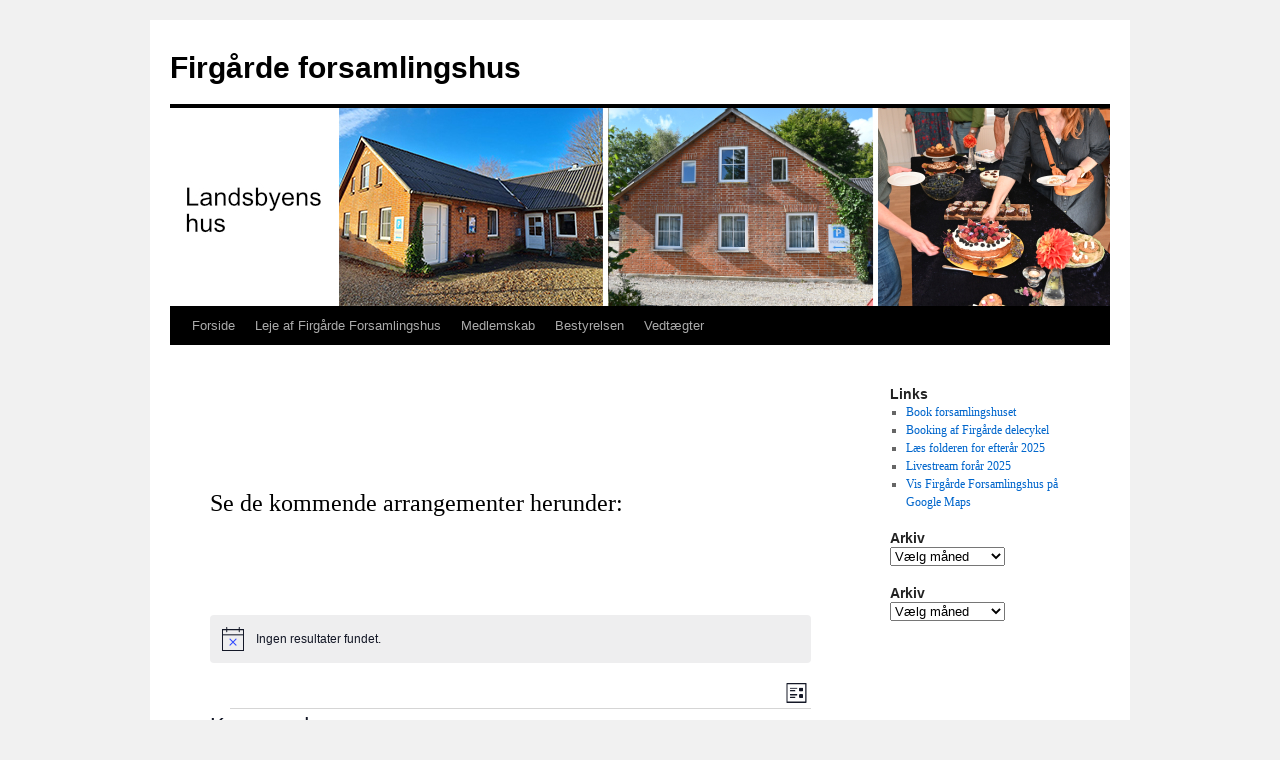

--- FILE ---
content_type: text/html; charset=UTF-8
request_url: https://firgaardeforsamlingshus.dk/page/2/
body_size: 13059
content:
<!DOCTYPE html>
<html lang="da-DK">
<head>
<meta charset="UTF-8" />
<title>
Begivenheder fra 29. januar - 29. januarFirgårde forsamlingshus | Side 2	</title>
<link rel="profile" href="https://gmpg.org/xfn/11" />
<link rel="stylesheet" type="text/css" media="all" href="https://firgaardeforsamlingshus.dk/system/wp-content/themes/twentyten/style.css?ver=20241112" />
<link rel="pingback" href="https://firgaardeforsamlingshus.dk/system/xmlrpc.php">
<link rel='stylesheet' id='tribe-events-views-v2-bootstrap-datepicker-styles-css' href='https://firgaardeforsamlingshus.dk/system/wp-content/plugins/the-events-calendar/vendor/bootstrap-datepicker/css/bootstrap-datepicker.standalone.min.css?ver=6.15.14' type='text/css' media='all' />
<link rel='stylesheet' id='tec-variables-skeleton-css' href='https://firgaardeforsamlingshus.dk/system/wp-content/plugins/the-events-calendar/common/build/css/variables-skeleton.css?ver=6.10.1' type='text/css' media='all' />
<link rel='stylesheet' id='tribe-common-skeleton-style-css' href='https://firgaardeforsamlingshus.dk/system/wp-content/plugins/the-events-calendar/common/build/css/common-skeleton.css?ver=6.10.1' type='text/css' media='all' />
<link rel='stylesheet' id='tribe-tooltipster-css-css' href='https://firgaardeforsamlingshus.dk/system/wp-content/plugins/the-events-calendar/common/vendor/tooltipster/tooltipster.bundle.min.css?ver=6.10.1' type='text/css' media='all' />
<link rel='stylesheet' id='tribe-events-views-v2-skeleton-css' href='https://firgaardeforsamlingshus.dk/system/wp-content/plugins/the-events-calendar/build/css/views-skeleton.css?ver=6.15.14' type='text/css' media='all' />
<link rel='stylesheet' id='tec-variables-full-css' href='https://firgaardeforsamlingshus.dk/system/wp-content/plugins/the-events-calendar/common/build/css/variables-full.css?ver=6.10.1' type='text/css' media='all' />
<link rel='stylesheet' id='tribe-common-full-style-css' href='https://firgaardeforsamlingshus.dk/system/wp-content/plugins/the-events-calendar/common/build/css/common-full.css?ver=6.10.1' type='text/css' media='all' />
<link rel='stylesheet' id='tribe-events-views-v2-full-css' href='https://firgaardeforsamlingshus.dk/system/wp-content/plugins/the-events-calendar/build/css/views-full.css?ver=6.15.14' type='text/css' media='all' />
<link rel='stylesheet' id='tribe-events-views-v2-print-css' href='https://firgaardeforsamlingshus.dk/system/wp-content/plugins/the-events-calendar/build/css/views-print.css?ver=6.15.14' type='text/css' media='print' />
<meta name='robots' content='max-image-preview:large' />
<link rel="alternate" type="application/rss+xml" title="Firgårde forsamlingshus &raquo; Feed" href="https://firgaardeforsamlingshus.dk/feed/" />
<link rel="alternate" type="application/rss+xml" title="Firgårde forsamlingshus &raquo;-kommentar-feed" href="https://firgaardeforsamlingshus.dk/comments/feed/" />
<link rel="alternate" type="text/calendar" title="Firgårde forsamlingshus &raquo; iCal Feed" href="https://firgaardeforsamlingshus.dk?ical=1" />
<style id='wp-img-auto-sizes-contain-inline-css' type='text/css'>
img:is([sizes=auto i],[sizes^="auto," i]){contain-intrinsic-size:3000px 1500px}
/*# sourceURL=wp-img-auto-sizes-contain-inline-css */
</style>
<style id='wp-emoji-styles-inline-css' type='text/css'>

	img.wp-smiley, img.emoji {
		display: inline !important;
		border: none !important;
		box-shadow: none !important;
		height: 1em !important;
		width: 1em !important;
		margin: 0 0.07em !important;
		vertical-align: -0.1em !important;
		background: none !important;
		padding: 0 !important;
	}
/*# sourceURL=wp-emoji-styles-inline-css */
</style>
<link rel='stylesheet' id='wp-block-library-css' href='https://firgaardeforsamlingshus.dk/system/wp-includes/css/dist/block-library/style.min.css?ver=6.9' type='text/css' media='all' />
<style id='global-styles-inline-css' type='text/css'>
:root{--wp--preset--aspect-ratio--square: 1;--wp--preset--aspect-ratio--4-3: 4/3;--wp--preset--aspect-ratio--3-4: 3/4;--wp--preset--aspect-ratio--3-2: 3/2;--wp--preset--aspect-ratio--2-3: 2/3;--wp--preset--aspect-ratio--16-9: 16/9;--wp--preset--aspect-ratio--9-16: 9/16;--wp--preset--color--black: #000;--wp--preset--color--cyan-bluish-gray: #abb8c3;--wp--preset--color--white: #fff;--wp--preset--color--pale-pink: #f78da7;--wp--preset--color--vivid-red: #cf2e2e;--wp--preset--color--luminous-vivid-orange: #ff6900;--wp--preset--color--luminous-vivid-amber: #fcb900;--wp--preset--color--light-green-cyan: #7bdcb5;--wp--preset--color--vivid-green-cyan: #00d084;--wp--preset--color--pale-cyan-blue: #8ed1fc;--wp--preset--color--vivid-cyan-blue: #0693e3;--wp--preset--color--vivid-purple: #9b51e0;--wp--preset--color--blue: #0066cc;--wp--preset--color--medium-gray: #666;--wp--preset--color--light-gray: #f1f1f1;--wp--preset--gradient--vivid-cyan-blue-to-vivid-purple: linear-gradient(135deg,rgb(6,147,227) 0%,rgb(155,81,224) 100%);--wp--preset--gradient--light-green-cyan-to-vivid-green-cyan: linear-gradient(135deg,rgb(122,220,180) 0%,rgb(0,208,130) 100%);--wp--preset--gradient--luminous-vivid-amber-to-luminous-vivid-orange: linear-gradient(135deg,rgb(252,185,0) 0%,rgb(255,105,0) 100%);--wp--preset--gradient--luminous-vivid-orange-to-vivid-red: linear-gradient(135deg,rgb(255,105,0) 0%,rgb(207,46,46) 100%);--wp--preset--gradient--very-light-gray-to-cyan-bluish-gray: linear-gradient(135deg,rgb(238,238,238) 0%,rgb(169,184,195) 100%);--wp--preset--gradient--cool-to-warm-spectrum: linear-gradient(135deg,rgb(74,234,220) 0%,rgb(151,120,209) 20%,rgb(207,42,186) 40%,rgb(238,44,130) 60%,rgb(251,105,98) 80%,rgb(254,248,76) 100%);--wp--preset--gradient--blush-light-purple: linear-gradient(135deg,rgb(255,206,236) 0%,rgb(152,150,240) 100%);--wp--preset--gradient--blush-bordeaux: linear-gradient(135deg,rgb(254,205,165) 0%,rgb(254,45,45) 50%,rgb(107,0,62) 100%);--wp--preset--gradient--luminous-dusk: linear-gradient(135deg,rgb(255,203,112) 0%,rgb(199,81,192) 50%,rgb(65,88,208) 100%);--wp--preset--gradient--pale-ocean: linear-gradient(135deg,rgb(255,245,203) 0%,rgb(182,227,212) 50%,rgb(51,167,181) 100%);--wp--preset--gradient--electric-grass: linear-gradient(135deg,rgb(202,248,128) 0%,rgb(113,206,126) 100%);--wp--preset--gradient--midnight: linear-gradient(135deg,rgb(2,3,129) 0%,rgb(40,116,252) 100%);--wp--preset--font-size--small: 13px;--wp--preset--font-size--medium: 20px;--wp--preset--font-size--large: 36px;--wp--preset--font-size--x-large: 42px;--wp--preset--spacing--20: 0.44rem;--wp--preset--spacing--30: 0.67rem;--wp--preset--spacing--40: 1rem;--wp--preset--spacing--50: 1.5rem;--wp--preset--spacing--60: 2.25rem;--wp--preset--spacing--70: 3.38rem;--wp--preset--spacing--80: 5.06rem;--wp--preset--shadow--natural: 6px 6px 9px rgba(0, 0, 0, 0.2);--wp--preset--shadow--deep: 12px 12px 50px rgba(0, 0, 0, 0.4);--wp--preset--shadow--sharp: 6px 6px 0px rgba(0, 0, 0, 0.2);--wp--preset--shadow--outlined: 6px 6px 0px -3px rgb(255, 255, 255), 6px 6px rgb(0, 0, 0);--wp--preset--shadow--crisp: 6px 6px 0px rgb(0, 0, 0);}:where(.is-layout-flex){gap: 0.5em;}:where(.is-layout-grid){gap: 0.5em;}body .is-layout-flex{display: flex;}.is-layout-flex{flex-wrap: wrap;align-items: center;}.is-layout-flex > :is(*, div){margin: 0;}body .is-layout-grid{display: grid;}.is-layout-grid > :is(*, div){margin: 0;}:where(.wp-block-columns.is-layout-flex){gap: 2em;}:where(.wp-block-columns.is-layout-grid){gap: 2em;}:where(.wp-block-post-template.is-layout-flex){gap: 1.25em;}:where(.wp-block-post-template.is-layout-grid){gap: 1.25em;}.has-black-color{color: var(--wp--preset--color--black) !important;}.has-cyan-bluish-gray-color{color: var(--wp--preset--color--cyan-bluish-gray) !important;}.has-white-color{color: var(--wp--preset--color--white) !important;}.has-pale-pink-color{color: var(--wp--preset--color--pale-pink) !important;}.has-vivid-red-color{color: var(--wp--preset--color--vivid-red) !important;}.has-luminous-vivid-orange-color{color: var(--wp--preset--color--luminous-vivid-orange) !important;}.has-luminous-vivid-amber-color{color: var(--wp--preset--color--luminous-vivid-amber) !important;}.has-light-green-cyan-color{color: var(--wp--preset--color--light-green-cyan) !important;}.has-vivid-green-cyan-color{color: var(--wp--preset--color--vivid-green-cyan) !important;}.has-pale-cyan-blue-color{color: var(--wp--preset--color--pale-cyan-blue) !important;}.has-vivid-cyan-blue-color{color: var(--wp--preset--color--vivid-cyan-blue) !important;}.has-vivid-purple-color{color: var(--wp--preset--color--vivid-purple) !important;}.has-black-background-color{background-color: var(--wp--preset--color--black) !important;}.has-cyan-bluish-gray-background-color{background-color: var(--wp--preset--color--cyan-bluish-gray) !important;}.has-white-background-color{background-color: var(--wp--preset--color--white) !important;}.has-pale-pink-background-color{background-color: var(--wp--preset--color--pale-pink) !important;}.has-vivid-red-background-color{background-color: var(--wp--preset--color--vivid-red) !important;}.has-luminous-vivid-orange-background-color{background-color: var(--wp--preset--color--luminous-vivid-orange) !important;}.has-luminous-vivid-amber-background-color{background-color: var(--wp--preset--color--luminous-vivid-amber) !important;}.has-light-green-cyan-background-color{background-color: var(--wp--preset--color--light-green-cyan) !important;}.has-vivid-green-cyan-background-color{background-color: var(--wp--preset--color--vivid-green-cyan) !important;}.has-pale-cyan-blue-background-color{background-color: var(--wp--preset--color--pale-cyan-blue) !important;}.has-vivid-cyan-blue-background-color{background-color: var(--wp--preset--color--vivid-cyan-blue) !important;}.has-vivid-purple-background-color{background-color: var(--wp--preset--color--vivid-purple) !important;}.has-black-border-color{border-color: var(--wp--preset--color--black) !important;}.has-cyan-bluish-gray-border-color{border-color: var(--wp--preset--color--cyan-bluish-gray) !important;}.has-white-border-color{border-color: var(--wp--preset--color--white) !important;}.has-pale-pink-border-color{border-color: var(--wp--preset--color--pale-pink) !important;}.has-vivid-red-border-color{border-color: var(--wp--preset--color--vivid-red) !important;}.has-luminous-vivid-orange-border-color{border-color: var(--wp--preset--color--luminous-vivid-orange) !important;}.has-luminous-vivid-amber-border-color{border-color: var(--wp--preset--color--luminous-vivid-amber) !important;}.has-light-green-cyan-border-color{border-color: var(--wp--preset--color--light-green-cyan) !important;}.has-vivid-green-cyan-border-color{border-color: var(--wp--preset--color--vivid-green-cyan) !important;}.has-pale-cyan-blue-border-color{border-color: var(--wp--preset--color--pale-cyan-blue) !important;}.has-vivid-cyan-blue-border-color{border-color: var(--wp--preset--color--vivid-cyan-blue) !important;}.has-vivid-purple-border-color{border-color: var(--wp--preset--color--vivid-purple) !important;}.has-vivid-cyan-blue-to-vivid-purple-gradient-background{background: var(--wp--preset--gradient--vivid-cyan-blue-to-vivid-purple) !important;}.has-light-green-cyan-to-vivid-green-cyan-gradient-background{background: var(--wp--preset--gradient--light-green-cyan-to-vivid-green-cyan) !important;}.has-luminous-vivid-amber-to-luminous-vivid-orange-gradient-background{background: var(--wp--preset--gradient--luminous-vivid-amber-to-luminous-vivid-orange) !important;}.has-luminous-vivid-orange-to-vivid-red-gradient-background{background: var(--wp--preset--gradient--luminous-vivid-orange-to-vivid-red) !important;}.has-very-light-gray-to-cyan-bluish-gray-gradient-background{background: var(--wp--preset--gradient--very-light-gray-to-cyan-bluish-gray) !important;}.has-cool-to-warm-spectrum-gradient-background{background: var(--wp--preset--gradient--cool-to-warm-spectrum) !important;}.has-blush-light-purple-gradient-background{background: var(--wp--preset--gradient--blush-light-purple) !important;}.has-blush-bordeaux-gradient-background{background: var(--wp--preset--gradient--blush-bordeaux) !important;}.has-luminous-dusk-gradient-background{background: var(--wp--preset--gradient--luminous-dusk) !important;}.has-pale-ocean-gradient-background{background: var(--wp--preset--gradient--pale-ocean) !important;}.has-electric-grass-gradient-background{background: var(--wp--preset--gradient--electric-grass) !important;}.has-midnight-gradient-background{background: var(--wp--preset--gradient--midnight) !important;}.has-small-font-size{font-size: var(--wp--preset--font-size--small) !important;}.has-medium-font-size{font-size: var(--wp--preset--font-size--medium) !important;}.has-large-font-size{font-size: var(--wp--preset--font-size--large) !important;}.has-x-large-font-size{font-size: var(--wp--preset--font-size--x-large) !important;}
/*# sourceURL=global-styles-inline-css */
</style>

<style id='classic-theme-styles-inline-css' type='text/css'>
/*! This file is auto-generated */
.wp-block-button__link{color:#fff;background-color:#32373c;border-radius:9999px;box-shadow:none;text-decoration:none;padding:calc(.667em + 2px) calc(1.333em + 2px);font-size:1.125em}.wp-block-file__button{background:#32373c;color:#fff;text-decoration:none}
/*# sourceURL=/wp-includes/css/classic-themes.min.css */
</style>
<link rel='stylesheet' id='twentyten-block-style-css' href='https://firgaardeforsamlingshus.dk/system/wp-content/themes/twentyten/blocks.css?ver=20240703' type='text/css' media='all' />
<script type="text/javascript" src="https://firgaardeforsamlingshus.dk/system/wp-includes/js/jquery/jquery.min.js?ver=3.7.1" id="jquery-core-js"></script>
<script type="text/javascript" src="https://firgaardeforsamlingshus.dk/system/wp-includes/js/jquery/jquery-migrate.min.js?ver=3.4.1" id="jquery-migrate-js"></script>
<script type="text/javascript" src="https://firgaardeforsamlingshus.dk/system/wp-content/plugins/the-events-calendar/common/build/js/tribe-common.js?ver=9c44e11f3503a33e9540" id="tribe-common-js"></script>
<script type="text/javascript" src="https://firgaardeforsamlingshus.dk/system/wp-content/plugins/the-events-calendar/build/js/views/breakpoints.js?ver=4208de2df2852e0b91ec" id="tribe-events-views-v2-breakpoints-js"></script>
<link rel="https://api.w.org/" href="https://firgaardeforsamlingshus.dk/wp-json/" /><link rel="EditURI" type="application/rsd+xml" title="RSD" href="https://firgaardeforsamlingshus.dk/system/xmlrpc.php?rsd" />
<meta name="generator" content="WordPress 6.9" />
<meta name="tec-api-version" content="v1"><meta name="tec-api-origin" content="https://firgaardeforsamlingshus.dk"><link rel="alternate" href="https://firgaardeforsamlingshus.dk/wp-json/tribe/events/v1/" /></head>

<body class="blog paged paged-2 wp-theme-twentyten tribe-no-js page-template-twenty-ten tribe-filter-live">
<div id="wrapper" class="hfeed">
	<div id="header">
		<div id="masthead">
			<div id="branding" role="banner">
								<h1 id="site-title">
					<span>
						<a href="https://firgaardeforsamlingshus.dk/" rel="home">Firgårde forsamlingshus</a>
					</span>
				</h1>
				<div id="site-description"></div>

				<img src="https://firgaardeforsamlingshus.dk/system/wp-content/uploads/2025/09/tempbillede.jpg" width="940" height="198" alt="Firgårde forsamlingshus" srcset="https://firgaardeforsamlingshus.dk/system/wp-content/uploads/2025/09/tempbillede.jpg 940w, https://firgaardeforsamlingshus.dk/system/wp-content/uploads/2025/09/tempbillede-300x63.jpg 300w, https://firgaardeforsamlingshus.dk/system/wp-content/uploads/2025/09/tempbillede-768x162.jpg 768w" sizes="(max-width: 940px) 100vw, 940px" decoding="async" fetchpriority="high" />			</div><!-- #branding -->

			<div id="access" role="navigation">
								<div class="skip-link screen-reader-text"><a href="#content">Hop til indhold</a></div>
				<div class="menu-header"><ul id="menu-top" class="menu"><li id="menu-item-523" class="menu-item menu-item-type-custom menu-item-object-custom menu-item-home menu-item-523"><a href="http://firgaardeforsamlingshus.dk">Forside</a></li>
<li id="menu-item-512" class="menu-item menu-item-type-post_type menu-item-object-page menu-item-512"><a href="https://firgaardeforsamlingshus.dk/om/">Leje af Firgårde Forsamlingshus</a></li>
<li id="menu-item-511" class="menu-item menu-item-type-post_type menu-item-object-page menu-item-511"><a href="https://firgaardeforsamlingshus.dk/medlemskab/">Medlemskab</a></li>
<li id="menu-item-510" class="menu-item menu-item-type-post_type menu-item-object-page menu-item-510"><a href="https://firgaardeforsamlingshus.dk/bestyrelsen/">Bestyrelsen</a></li>
<li id="menu-item-733" class="menu-item menu-item-type-post_type menu-item-object-page menu-item-733"><a href="https://firgaardeforsamlingshus.dk/vedtaegter/">Vedtægter</a></li>
</ul></div>			</div><!-- #access -->
		</div><!-- #masthead -->
	</div><!-- #header -->

	<div id="main">

		<div id="container">
			<div id="content" role="main">

			

				<div id="post-0" class="post-0 page type-page status-publish hentry">
											<h1 class="entry-title"></h1>
					
					<div class="entry-content">
						<div
	 class="tribe-common tribe-events tribe-events-view tribe-events-view--list" 	data-js="tribe-events-view"
	data-view-rest-url="https://firgaardeforsamlingshus.dk/wp-json/tribe/views/v2/html"
	data-view-rest-method="GET"
	data-view-manage-url="1"
				data-view-breakpoint-pointer="dbdac110-892a-416c-bdc1-c51b2b4eab33"
	 role="main">
	<section class="tribe-common-l-container tribe-events-l-container">
		<div
	class="tribe-events-view-loader tribe-common-a11y-hidden"
	role="alert"
	aria-live="polite"
>
	<span class="tribe-events-view-loader__text tribe-common-a11y-visual-hide">
		0 begivenheder found.	</span>
	<div class="tribe-events-view-loader__dots tribe-common-c-loader">
		<svg
	 class="tribe-common-c-svgicon tribe-common-c-svgicon--dot tribe-common-c-loader__dot tribe-common-c-loader__dot--first" 	aria-hidden="true"
	viewBox="0 0 15 15"
	xmlns="http://www.w3.org/2000/svg"
>
	<circle cx="7.5" cy="7.5" r="7.5"/>
</svg>
		<svg
	 class="tribe-common-c-svgicon tribe-common-c-svgicon--dot tribe-common-c-loader__dot tribe-common-c-loader__dot--second" 	aria-hidden="true"
	viewBox="0 0 15 15"
	xmlns="http://www.w3.org/2000/svg"
>
	<circle cx="7.5" cy="7.5" r="7.5"/>
</svg>
		<svg
	 class="tribe-common-c-svgicon tribe-common-c-svgicon--dot tribe-common-c-loader__dot tribe-common-c-loader__dot--third" 	aria-hidden="true"
	viewBox="0 0 15 15"
	xmlns="http://www.w3.org/2000/svg"
>
	<circle cx="7.5" cy="7.5" r="7.5"/>
</svg>
	</div>
</div>

		
		<script data-js="tribe-events-view-data" type="application/json">
	{"slug":"list","prev_url":"","next_url":"","view_class":"Tribe\\Events\\Views\\V2\\Views\\List_View","view_slug":"list","view_label":"Liste","title":"Begivenheder \u2013 Side 2 \u2013 Firg\u00e5rde forsamlingshus","events":[],"url":"https:\/\/firgaardeforsamlingshus.dk\/arrangementer\/liste\/side\/2\/","url_event_date":false,"bar":{"keyword":"","date":""},"today":"2026-01-23 00:00:00","now":"2026-01-23 07:13:55","home_url":"https:\/\/firgaardeforsamlingshus.dk","rest_url":"https:\/\/firgaardeforsamlingshus.dk\/wp-json\/tribe\/views\/v2\/html","rest_method":"GET","rest_nonce":"","should_manage_url":true,"today_url":"https:\/\/firgaardeforsamlingshus.dk\/arrangementer\/liste\/","today_title":"Klik for at v\u00e6lge dags dato","today_label":"I dag","prev_label":"","next_label":"","date_formats":{"compact":"j\/n\/Y","month_and_year_compact":"n\/Y","month_and_year":"F Y","time_range_separator":" - ","date_time_separator":" Kl. "},"messages":{"notice":["Ingen resultater fundet."]},"start_of_week":"1","header_title":"","header_title_element":"h1","content_title":"","breadcrumbs":[],"backlink":false,"before_events":"<p><h2>Se de kommende arrangementer herunder:<\/h2>\n<\/p><p><h2>&nbsp;<\/h2><\/p>\n","after_events":"\n<!--\nThis calendar is powered by The Events Calendar.\nhttp:\/\/evnt.is\/18wn\n-->\n","display_events_bar":true,"disable_event_search":true,"live_refresh":true,"ical":{"display_link":true,"link":{"url":"https:\/\/firgaardeforsamlingshus.dk\/arrangementer\/liste\/side\/2\/?ical=1","text":"Eksporter Begivenheder","title":"Brug denne kalender for at dele kalender data p\u00e5 Google Calendar, Apple iCal og andre kompatible apps"}},"container_classes":["tribe-common","tribe-events","tribe-events-view","tribe-events-view--list"],"container_data":[],"is_past":false,"breakpoints":{"xsmall":500,"medium":768,"full":960},"breakpoint_pointer":"dbdac110-892a-416c-bdc1-c51b2b4eab33","is_initial_load":true,"public_views":{"list":{"view_class":"Tribe\\Events\\Views\\V2\\Views\\List_View","view_url":"https:\/\/firgaardeforsamlingshus.dk\/arrangementer\/liste\/side\/2\/","view_label":"Liste","aria_label":"Display Begivenheder in Liste View"},"month":{"view_class":"Tribe\\Events\\Views\\V2\\Views\\Month_View","view_url":"https:\/\/firgaardeforsamlingshus.dk\/arrangementer\/maaned\/","view_label":"M\u00e5ned","aria_label":"Display Begivenheder in M\u00e5ned View"}},"show_latest_past":true,"past":false,"show_now":true,"now_label":"Kommende","now_label_mobile":"Kommende","show_end":false,"selected_start_datetime":"2026-01-23","selected_start_date_mobile":"23\/1\/2026","selected_start_date_label":"23. januar","selected_end_datetime":"2026-01-23","selected_end_date_mobile":"23\/1\/2026","selected_end_date_label":"Nu","datepicker_date":"23\/1\/2026","subscribe_links":{"gcal":{"label":"Google kalender","single_label":"Tilf\u00f8j til Google kalender","visible":true,"block_slug":"hasGoogleCalendar"},"ical":{"label":"iCalendar","single_label":"Tilf\u00f8j til iCalendar","visible":true,"block_slug":"hasiCal"},"outlook-365":{"label":"Outlook 365","single_label":"Outlook 365","visible":true,"block_slug":"hasOutlook365"},"outlook-live":{"label":"Outlook Live","single_label":"Outlook Live","visible":true,"block_slug":"hasOutlookLive"},"ics":{"label":"Eksporter .ics-fil","single_label":"Eksporter .ics-fil","visible":true,"block_slug":null},"outlook-ics":{"label":"Eksport Outlook .ics-fil","single_label":"Eksport Outlook .ics-fil","visible":true,"block_slug":null}},"_context":{"slug":"list"},"text":"Henter...","classes":["tribe-common-c-loader__dot","tribe-common-c-loader__dot--third"]}</script>

		<div class="tribe-events-before-html">
	<p><h2>Se de kommende arrangementer herunder:</h2>
</p><p><h2>&nbsp;</h2></p>
</div>

		
<header  class="tribe-events-header" >
	<div  class="tribe-events-header__messages tribe-events-c-messages tribe-common-b2 tribe-common-c-loader__dot tribe-common-c-loader__dot--third"  >
			<div class="tribe-events-c-messages__message tribe-events-c-messages__message--notice" tabindex="0" role="alert" aria-live="assertive">
			<svg
	 class="tribe-common-c-svgicon tribe-common-c-svgicon--messages-not-found tribe-events-c-messages__message-icon-svg" 	aria-hidden="true"
	viewBox="0 0 21 23"
	xmlns="http://www.w3.org/2000/svg"
>
	<g fill-rule="evenodd">
		<path d="M.5 2.5h20v20H.5z"/>
		<path stroke-linecap="round" d="M7.583 11.583l5.834 5.834m0-5.834l-5.834 5.834" class="tribe-common-c-svgicon__svg-stroke"/>
		<path stroke-linecap="round" d="M4.5.5v4m12-4v4"/>
		<path stroke-linecap="square" d="M.5 7.5h20"/>
	</g>
</svg>
<span class="tribe-common-a11y-visual-hide">
	Notice</span>
							<div
					 data-key="0" >
					Ingen resultater fundet.				</div>
					</div>
	</div>

	<div  class="tribe-events-header__messages tribe-events-c-messages tribe-common-b2 tribe-events-header__messages--mobile"  >
			<div class="tribe-events-c-messages__message tribe-events-c-messages__message--notice" tabindex="0" role="alert" aria-live="assertive">
			<svg
	 class="tribe-common-c-svgicon tribe-common-c-svgicon--messages-not-found tribe-events-c-messages__message-icon-svg" 	aria-hidden="true"
	viewBox="0 0 21 23"
	xmlns="http://www.w3.org/2000/svg"
>
	<g fill-rule="evenodd">
		<path d="M.5 2.5h20v20H.5z"/>
		<path stroke-linecap="round" d="M7.583 11.583l5.834 5.834m0-5.834l-5.834 5.834" class="tribe-common-c-svgicon__svg-stroke"/>
		<path stroke-linecap="round" d="M4.5.5v4m12-4v4"/>
		<path stroke-linecap="square" d="M.5 7.5h20"/>
	</g>
</svg>
<span class="tribe-common-a11y-visual-hide">
	Notice</span>
							<div
					 data-key="0" >
					Ingen resultater fundet.				</div>
					</div>
	</div>

	
	
	<div
	 class="tribe-events-header__events-bar tribe-events-c-events-bar" 	data-js="tribe-events-events-bar"
>

	<h2 class="tribe-common-a11y-visual-hide">
		Navigation af visninger	</h2>

	
	<div class="tribe-events-c-events-bar__views">
	<h3 class="tribe-common-a11y-visual-hide">
		Begivenhed Visninger Navigation	</h3>
	<div  class="tribe-events-c-view-selector"  data-js="tribe-events-view-selector">
		<button
			class="tribe-events-c-view-selector__button tribe-common-c-btn__clear"
			data-js="tribe-events-view-selector-button"
			aria-current="true"
			aria-description="Select Calendar View"
		>
			<span class="tribe-events-c-view-selector__button-icon">
				<svg
	 class="tribe-common-c-svgicon tribe-common-c-svgicon--list tribe-events-c-view-selector__button-icon-svg" 	aria-hidden="true"
	viewBox="0 0 19 19"
	xmlns="http://www.w3.org/2000/svg"
>
	<path fill-rule="evenodd" clip-rule="evenodd" d="M.451.432V17.6c0 .238.163.432.364.432H18.12c.2 0 .364-.194.364-.432V.432c0-.239-.163-.432-.364-.432H.815c-.2 0-.364.193-.364.432zm.993.81h16.024V3.56H1.444V1.24zM17.468 3.56H1.444v13.227h16.024V3.56z" class="tribe-common-c-svgicon__svg-fill"/>
	<g clip-path="url(#tribe-events-c-view-selector__button-icon-svg-0)" class="tribe-common-c-svgicon__svg-fill">
		<path fill-rule="evenodd" clip-rule="evenodd" d="M11.831 4.912v1.825c0 .504.409.913.913.913h1.825a.913.913 0 00.912-.913V4.912A.913.913 0 0014.57 4h-1.825a.912.912 0 00-.913.912z"/>
		<path d="M8.028 7.66a.449.449 0 00.446-.448v-.364c0-.246-.2-.448-.446-.448h-4.13a.449.449 0 00-.447.448v.364c0 .246.201.448.447.448h4.13zM9.797 5.26a.449.449 0 00.447-.448v-.364c0-.246-.201-.448-.447-.448h-5.9a.449.449 0 00-.446.448v.364c0 .246.201.448.447.448h5.9z"/>
	</g>
	<g clip-path="url(#tribe-events-c-view-selector__button-icon-svg-1)" class="tribe-common-c-svgicon__svg-fill">
			<path fill-rule="evenodd" clip-rule="evenodd" d="M11.831 10.912v1.825c0 .505.409.913.913.913h1.825a.913.913 0 00.912-.912v-1.825A.913.913 0 0014.57 10h-1.825a.912.912 0 00-.913.912z"/>
		<path d="M8.028 13.66a.449.449 0 00.446-.448v-.364c0-.246-.2-.448-.446-.448h-4.13a.449.449 0 00-.447.448v.364c0 .246.201.448.447.448h4.13zM9.797 11.26a.449.449 0 00.447-.448v-.364c0-.246-.201-.448-.447-.448h-5.9a.449.449 0 00-.446.448v.364c0 .246.201.448.447.448h5.9z"/>
	</g>
	<defs>
		<clipPath id="tribe-events-c-view-selector__button-icon-svg-0">
			<path transform="translate(3.451 4)" d="M0 0h13v4H0z"/>
		</clipPath>
		<clipPath id="tribe-events-c-view-selector__button-icon-svg-1">
			<path transform="translate(3.451 10)" d="M0 0h13v4H0z"/>
		</clipPath>
	</defs>
</svg>
			</span>
			<span class="tribe-events-c-view-selector__button-text tribe-common-a11y-visual-hide">
				Liste			</span>
			<svg
	 class="tribe-common-c-svgicon tribe-common-c-svgicon--caret-down tribe-events-c-view-selector__button-icon-caret-svg" 	aria-hidden="true"
	viewBox="0 0 10 7"
	xmlns="http://www.w3.org/2000/svg"
>
	<path fill-rule="evenodd" clip-rule="evenodd" d="M1.008.609L5 4.6 8.992.61l.958.958L5 6.517.05 1.566l.958-.958z" class="tribe-common-c-svgicon__svg-fill"/>
</svg>
		</button>
		<div
	class="tribe-events-c-view-selector__content"
	id="tribe-events-view-selector-content"
	data-js="tribe-events-view-selector-list-container"
>
	<ul class="tribe-events-c-view-selector__list">
					<li
	 class="tribe-events-c-view-selector__list-item tribe-events-c-view-selector__list-item--list tribe-events-c-view-selector__list-item--active" >
	<a
		href="https://firgaardeforsamlingshus.dk/arrangementer/liste/side/2/"
		class="tribe-events-c-view-selector__list-item-link"
		data-js="tribe-events-view-link"
		aria-label="Display Begivenheder in Liste View"
				aria-current="true"
			>
		<span class="tribe-events-c-view-selector__list-item-icon">
			<svg
	 class="tribe-common-c-svgicon tribe-common-c-svgicon--list tribe-events-c-view-selector__list-item-icon-svg" 	aria-hidden="true"
	viewBox="0 0 19 19"
	xmlns="http://www.w3.org/2000/svg"
>
	<path fill-rule="evenodd" clip-rule="evenodd" d="M.451.432V17.6c0 .238.163.432.364.432H18.12c.2 0 .364-.194.364-.432V.432c0-.239-.163-.432-.364-.432H.815c-.2 0-.364.193-.364.432zm.993.81h16.024V3.56H1.444V1.24zM17.468 3.56H1.444v13.227h16.024V3.56z" class="tribe-common-c-svgicon__svg-fill"/>
	<g clip-path="url(#tribe-events-c-view-selector__list-item-icon-svg-0)" class="tribe-common-c-svgicon__svg-fill">
		<path fill-rule="evenodd" clip-rule="evenodd" d="M11.831 4.912v1.825c0 .504.409.913.913.913h1.825a.913.913 0 00.912-.913V4.912A.913.913 0 0014.57 4h-1.825a.912.912 0 00-.913.912z"/>
		<path d="M8.028 7.66a.449.449 0 00.446-.448v-.364c0-.246-.2-.448-.446-.448h-4.13a.449.449 0 00-.447.448v.364c0 .246.201.448.447.448h4.13zM9.797 5.26a.449.449 0 00.447-.448v-.364c0-.246-.201-.448-.447-.448h-5.9a.449.449 0 00-.446.448v.364c0 .246.201.448.447.448h5.9z"/>
	</g>
	<g clip-path="url(#tribe-events-c-view-selector__list-item-icon-svg-1)" class="tribe-common-c-svgicon__svg-fill">
			<path fill-rule="evenodd" clip-rule="evenodd" d="M11.831 10.912v1.825c0 .505.409.913.913.913h1.825a.913.913 0 00.912-.912v-1.825A.913.913 0 0014.57 10h-1.825a.912.912 0 00-.913.912z"/>
		<path d="M8.028 13.66a.449.449 0 00.446-.448v-.364c0-.246-.2-.448-.446-.448h-4.13a.449.449 0 00-.447.448v.364c0 .246.201.448.447.448h4.13zM9.797 11.26a.449.449 0 00.447-.448v-.364c0-.246-.201-.448-.447-.448h-5.9a.449.449 0 00-.446.448v.364c0 .246.201.448.447.448h5.9z"/>
	</g>
	<defs>
		<clipPath id="tribe-events-c-view-selector__list-item-icon-svg-0">
			<path transform="translate(3.451 4)" d="M0 0h13v4H0z"/>
		</clipPath>
		<clipPath id="tribe-events-c-view-selector__list-item-icon-svg-1">
			<path transform="translate(3.451 10)" d="M0 0h13v4H0z"/>
		</clipPath>
	</defs>
</svg>
		</span>
		<span class="tribe-events-c-view-selector__list-item-text">
			Liste		</span>
	</a>
</li>
					<li
	 class="tribe-events-c-view-selector__list-item tribe-events-c-view-selector__list-item--month" >
	<a
		href="https://firgaardeforsamlingshus.dk/arrangementer/maaned/"
		class="tribe-events-c-view-selector__list-item-link"
		data-js="tribe-events-view-link"
		aria-label="Display Begivenheder in Måned View"
			>
		<span class="tribe-events-c-view-selector__list-item-icon">
			<svg
	 class="tribe-common-c-svgicon tribe-common-c-svgicon--month tribe-events-c-view-selector__list-item-icon-svg" 	aria-hidden="true"
	viewBox="0 0 18 19"
	xmlns="http://www.w3.org/2000/svg"
>
	<path fill-rule="evenodd" clip-rule="evenodd" d="M0 .991v17.04c0 .236.162.428.361.428h17.175c.2 0 .361-.192.361-.429V.991c0-.237-.162-.428-.361-.428H.36C.161.563 0 .754 0 .99zm.985.803H16.89v2.301H.985v-2.3zM16.89 5.223H.985v12H16.89v-12zM6.31 7.366v.857c0 .237.192.429.429.429h.857a.429.429 0 00.428-.429v-.857a.429.429 0 00-.428-.429H6.74a.429.429 0 00-.429.429zm3.429.857v-.857c0-.237.191-.429.428-.429h.857c.237 0 .429.192.429.429v.857a.429.429 0 01-.429.429h-.857a.429.429 0 01-.428-.429zm3.428-.857v.857c0 .237.192.429.429.429h.857a.429.429 0 00.428-.429v-.857a.429.429 0 00-.428-.429h-.857a.429.429 0 00-.429.429zm-6.857 4.286v-.858c0-.236.192-.428.429-.428h.857c.236 0 .428.192.428.428v.858a.429.429 0 01-.428.428H6.74a.429.429 0 01-.429-.428zm3.429-.858v.858c0 .236.191.428.428.428h.857a.429.429 0 00.429-.428v-.858a.429.429 0 00-.429-.428h-.857a.428.428 0 00-.428.428zm3.428.858v-.858c0-.236.192-.428.429-.428h.857c.236 0 .428.192.428.428v.858a.429.429 0 01-.428.428h-.857a.429.429 0 01-.429-.428zm-10.286-.858v.858c0 .236.192.428.429.428h.857a.429.429 0 00.429-.428v-.858a.429.429 0 00-.429-.428h-.857a.429.429 0 00-.429.428zm0 4.286v-.857c0-.237.192-.429.429-.429h.857c.237 0 .429.192.429.429v.857a.429.429 0 01-.429.429h-.857a.429.429 0 01-.429-.429zm3.429-.857v.857c0 .237.192.429.429.429h.857a.429.429 0 00.428-.429v-.857a.429.429 0 00-.428-.429H6.74a.429.429 0 00-.429.429zm3.429.857v-.857c0-.237.191-.429.428-.429h.857c.237 0 .429.192.429.429v.857a.429.429 0 01-.429.429h-.857a.429.429 0 01-.428-.429z" class="tribe-common-c-svgicon__svg-fill"/>
</svg>
		</span>
		<span class="tribe-events-c-view-selector__list-item-text">
			Måned		</span>
	</a>
</li>
			</ul>
</div>
	</div>
</div>

</div>

	<div class="tribe-events-header__content-title">
	<h1 class="screen-reader-text tec-a11y-title-hidden">Begivenheder</h1></div>

	<div class="tribe-events-c-top-bar tribe-events-header__top-bar">

	<nav class="tribe-events-c-top-bar__nav tribe-common-a11y-hidden" aria-label="Top begivenheder list pagination">
	<ul class="tribe-events-c-top-bar__nav-list">
		<li class="tribe-events-c-top-bar__nav-list-item">
	<button
		class="tribe-common-c-btn-icon tribe-common-c-btn-icon--caret-left tribe-events-c-top-bar__nav-link tribe-events-c-top-bar__nav-link--prev"
		aria-label="Forrige Begivenheder"
		title="Forrige Begivenheder"
		disabled
	>
		<svg
	 class="tribe-common-c-svgicon tribe-common-c-svgicon--caret-left tribe-common-c-btn-icon__icon-svg tribe-events-c-top-bar__nav-link-icon-svg" 	aria-hidden="true"
	viewBox="0 0 10 16"
	xmlns="http://www.w3.org/2000/svg"
>
	<path d="M9.7 14.4l-1.5 1.5L.3 8 8.2.1l1.5 1.5L3.3 8l6.4 6.4z"/>
</svg>
	</button>
</li>

		<li class="tribe-events-c-top-bar__nav-list-item">
	<button
		class="tribe-common-c-btn-icon tribe-common-c-btn-icon--caret-right tribe-events-c-top-bar__nav-link tribe-events-c-top-bar__nav-link--next"
		aria-label="Næste Begivenheder"
		title="Næste Begivenheder"
		disabled
	>
		<svg
	 class="tribe-common-c-svgicon tribe-common-c-svgicon--caret-right tribe-common-c-btn-icon__icon-svg tribe-events-c-top-bar__nav-link-icon-svg" 	aria-hidden="true"
	viewBox="0 0 10 16"
	xmlns="http://www.w3.org/2000/svg"
>
	<path d="M.3 1.6L1.8.1 9.7 8l-7.9 7.9-1.5-1.5L6.7 8 .3 1.6z"/>
</svg>
	</button>
</li>
	</ul>
</nav>

	<a
	href="https://firgaardeforsamlingshus.dk/arrangementer/liste/"
	class="tribe-common-c-btn-border-small tribe-events-c-top-bar__today-button tribe-common-a11y-hidden"
	data-js="tribe-events-view-link"
	aria-description="Klik for at vælge dags dato"
>
	I dag</a>

	<div class="tribe-events-c-top-bar__datepicker">
	<button
		class="tribe-common-c-btn__clear tribe-common-h3 tribe-common-h--alt tribe-events-c-top-bar__datepicker-button"
		data-js="tribe-events-top-bar-datepicker-button"
		type="button"
		aria-description="Klik her for at vise datovælger"
	>
		<time
			datetime="2026-01-23"
			class="tribe-events-c-top-bar__datepicker-time"
		>
							<span class="tribe-events-c-top-bar__datepicker-mobile">
					Kommende				</span>
				<span class="tribe-events-c-top-bar__datepicker-desktop tribe-common-a11y-hidden">
					Kommende				</span>
					</time>
				<svg
	 class="tribe-common-c-svgicon tribe-common-c-svgicon--caret-down tribe-events-c-top-bar__datepicker-button-icon-svg" 	aria-hidden="true"
	viewBox="0 0 10 7"
	xmlns="http://www.w3.org/2000/svg"
>
	<path fill-rule="evenodd" clip-rule="evenodd" d="M1.008.609L5 4.6 8.992.61l.958.958L5 6.517.05 1.566l.958-.958z" class="tribe-common-c-svgicon__svg-fill"/>
</svg>
	</button>
	<label
		class="tribe-events-c-top-bar__datepicker-label tribe-common-a11y-visual-hide"
		for="tribe-events-top-bar-date"
	>
		Vælg dato.	</label>
	<input
		type="text"
		class="tribe-events-c-top-bar__datepicker-input tribe-common-a11y-visual-hide"
		data-js="tribe-events-top-bar-date"
		id="tribe-events-top-bar-date"
		name="tribe-events-views[tribe-bar-date]"
		value="23/1/2026"
		tabindex="-1"
		autocomplete="off"
		readonly="readonly"
	/>
	<div class="tribe-events-c-top-bar__datepicker-container" data-js="tribe-events-top-bar-datepicker-container"></div>
	<template class="tribe-events-c-top-bar__datepicker-template-prev-icon">
		<svg
	 class="tribe-common-c-svgicon tribe-common-c-svgicon--caret-left tribe-events-c-top-bar__datepicker-nav-icon-svg" 	aria-hidden="true"
	viewBox="0 0 10 16"
	xmlns="http://www.w3.org/2000/svg"
>
	<path d="M9.7 14.4l-1.5 1.5L.3 8 8.2.1l1.5 1.5L3.3 8l6.4 6.4z"/>
</svg>
	</template>
	<template class="tribe-events-c-top-bar__datepicker-template-next-icon">
		<svg
	 class="tribe-common-c-svgicon tribe-common-c-svgicon--caret-right tribe-events-c-top-bar__datepicker-nav-icon-svg" 	aria-hidden="true"
	viewBox="0 0 10 16"
	xmlns="http://www.w3.org/2000/svg"
>
	<path d="M.3 1.6L1.8.1 9.7 8l-7.9 7.9-1.5-1.5L6.7 8 .3 1.6z"/>
</svg>
	</template>
</div>

	
	<div class="tribe-events-c-top-bar__actions tribe-common-a11y-hidden">
	</div>

</div>
</header>

		
		<ul
			class="tribe-events-calendar-list"
			aria-label="
			List of Begivenheder			"
		>

			
		</ul>

		<nav class="tribe-events-calendar-list-nav tribe-events-c-nav" aria-label="Bottom begivenheder list pagination">
	<ul class="tribe-events-c-nav__list">
		<li class="tribe-events-c-nav__list-item tribe-events-c-nav__list-item--prev">
	<button
		class="tribe-events-c-nav__prev tribe-common-b2 tribe-common-b1--min-medium"
		aria-label="Forrige Begivenheder"
		title="Forrige Begivenheder"
		disabled
	>
		<svg
	 class="tribe-common-c-svgicon tribe-common-c-svgicon--caret-left tribe-events-c-nav__prev-icon-svg" 	aria-hidden="true"
	viewBox="0 0 10 16"
	xmlns="http://www.w3.org/2000/svg"
>
	<path d="M9.7 14.4l-1.5 1.5L.3 8 8.2.1l1.5 1.5L3.3 8l6.4 6.4z"/>
</svg>
		<span class="tribe-events-c-nav__prev-label">
			Forrige <span class="tribe-events-c-nav__prev-label-plural tribe-common-a11y-visual-hide">Begivenheder</span>		</span>
	</button>
</li>

		<li class="tribe-events-c-nav__list-item tribe-events-c-nav__list-item--today">
	<a
		href="https://firgaardeforsamlingshus.dk/arrangementer/liste/"
		class="tribe-events-c-nav__today tribe-common-b2"
		data-js="tribe-events-view-link"
		aria-label="Klik for at vælge dags dato"
		title="Klik for at vælge dags dato"
	>
		I dag	</a>
</li>

		<li class="tribe-events-c-nav__list-item tribe-events-c-nav__list-item--next">
	<button
		class="tribe-events-c-nav__next tribe-common-b2 tribe-common-b1--min-medium"
		aria-label="Næste Begivenheder"
		title="Næste Begivenheder"
		disabled
	>
		<span class="tribe-events-c-nav__next-label">
			Næste <span class="tribe-events-c-nav__next-label-plural tribe-common-a11y-visual-hide">Begivenheder</span>		</span>
		<svg
	 class="tribe-common-c-svgicon tribe-common-c-svgicon--caret-right tribe-events-c-nav__next-icon-svg" 	aria-hidden="true"
	viewBox="0 0 10 16"
	xmlns="http://www.w3.org/2000/svg"
>
	<path d="M.3 1.6L1.8.1 9.7 8l-7.9 7.9-1.5-1.5L6.7 8 .3 1.6z"/>
</svg>
	</button>
</li>
	</ul>
</nav>

		<div class="tribe-events-c-subscribe-dropdown__container">
	<div class="tribe-events-c-subscribe-dropdown">
		<div class="tribe-common-c-btn-border tribe-events-c-subscribe-dropdown__button">
			<button
				class="tribe-events-c-subscribe-dropdown__button-text tribe-common-c-btn--clear"
				aria-expanded="false"
				aria-controls="tribe-events-subscribe-dropdown-content"
				aria-label=""
			>
				Abonner på kalender			</button>
			<svg
	 class="tribe-common-c-svgicon tribe-common-c-svgicon--caret-down tribe-events-c-subscribe-dropdown__button-icon" 	aria-hidden="true"
	viewBox="0 0 10 7"
	xmlns="http://www.w3.org/2000/svg"
>
	<path fill-rule="evenodd" clip-rule="evenodd" d="M1.008.609L5 4.6 8.992.61l.958.958L5 6.517.05 1.566l.958-.958z" class="tribe-common-c-svgicon__svg-fill"/>
</svg>
		</div>
		<div id="tribe-events-c-subscribe-dropdown-content" class="tribe-events-c-subscribe-dropdown__content">
			<ul class="tribe-events-c-subscribe-dropdown__list">
									
<li class="tribe-events-c-subscribe-dropdown__list-item tribe-events-c-subscribe-dropdown__list-item--gcal">
	<a
		href="https://www.google.com/calendar/render?cid=webcal%3A%2F%2Ffirgaardeforsamlingshus.dk%2F%3Fpost_type%3Dtribe_events%26ical%3D1%26eventDisplay%3Dlist"
		class="tribe-events-c-subscribe-dropdown__list-item-link"
		target="_blank"
		rel="noopener noreferrer nofollow noindex"
	>
		Google kalender	</a>
</li>
									
<li class="tribe-events-c-subscribe-dropdown__list-item tribe-events-c-subscribe-dropdown__list-item--ical">
	<a
		href="webcal://firgaardeforsamlingshus.dk/?post_type=tribe_events&#038;ical=1&#038;eventDisplay=list"
		class="tribe-events-c-subscribe-dropdown__list-item-link"
		target="_blank"
		rel="noopener noreferrer nofollow noindex"
	>
		iCalendar	</a>
</li>
									
<li class="tribe-events-c-subscribe-dropdown__list-item tribe-events-c-subscribe-dropdown__list-item--outlook-365">
	<a
		href="https://outlook.office.com/owa?path=/calendar/action/compose&#038;rru=addsubscription&#038;url=webcal%3A%2F%2Ffirgaardeforsamlingshus.dk%2F%3Fpost_type%3Dtribe_events%26ical%3D1%26eventDisplay%3Dlist&#038;name=Firgårde+forsamlingshus+Begivenheder+–+Side+2+–+Firgårde+forsamlingshus"
		class="tribe-events-c-subscribe-dropdown__list-item-link"
		target="_blank"
		rel="noopener noreferrer nofollow noindex"
	>
		Outlook 365	</a>
</li>
									
<li class="tribe-events-c-subscribe-dropdown__list-item tribe-events-c-subscribe-dropdown__list-item--outlook-live">
	<a
		href="https://outlook.live.com/owa?path=/calendar/action/compose&#038;rru=addsubscription&#038;url=webcal%3A%2F%2Ffirgaardeforsamlingshus.dk%2F%3Fpost_type%3Dtribe_events%26ical%3D1%26eventDisplay%3Dlist&#038;name=Firgårde+forsamlingshus+Begivenheder+–+Side+2+–+Firgårde+forsamlingshus"
		class="tribe-events-c-subscribe-dropdown__list-item-link"
		target="_blank"
		rel="noopener noreferrer nofollow noindex"
	>
		Outlook Live	</a>
</li>
									
<li class="tribe-events-c-subscribe-dropdown__list-item tribe-events-c-subscribe-dropdown__list-item--ics">
	<a
		href="https://firgaardeforsamlingshus.dk/arrangementer/liste/side/2/?ical=1"
		class="tribe-events-c-subscribe-dropdown__list-item-link"
		target="_blank"
		rel="noopener noreferrer nofollow noindex"
	>
		Eksporter .ics-fil	</a>
</li>
									
<li class="tribe-events-c-subscribe-dropdown__list-item tribe-events-c-subscribe-dropdown__list-item--outlook-ics">
	<a
		href="https://firgaardeforsamlingshus.dk/arrangementer/liste/side/2/?outlook-ical=1"
		class="tribe-events-c-subscribe-dropdown__list-item-link"
		target="_blank"
		rel="noopener noreferrer nofollow noindex"
	>
		Eksport Outlook .ics-fil	</a>
</li>
							</ul>
		</div>
	</div>
</div>

		<div class="tribe-events-after-html">
	
<!--
This calendar is powered by The Events Calendar.
http://evnt.is/18wn
-->
</div>

	</section>
</div>

<script class="tribe-events-breakpoints">
	( function () {
		var completed = false;

		function initBreakpoints() {
			if ( completed ) {
				// This was fired already and completed no need to attach to the event listener.
				document.removeEventListener( 'DOMContentLoaded', initBreakpoints );
				return;
			}

			if ( 'undefined' === typeof window.tribe ) {
				return;
			}

			if ( 'undefined' === typeof window.tribe.events ) {
				return;
			}

			if ( 'undefined' === typeof window.tribe.events.views ) {
				return;
			}

			if ( 'undefined' === typeof window.tribe.events.views.breakpoints ) {
				return;
			}

			if ( 'function' !== typeof (window.tribe.events.views.breakpoints.setup) ) {
				return;
			}

			var container = document.querySelectorAll( '[data-view-breakpoint-pointer="dbdac110-892a-416c-bdc1-c51b2b4eab33"]' );
			if ( ! container ) {
				return;
			}

			window.tribe.events.views.breakpoints.setup( container );
			completed = true;
			// This was fired already and completed no need to attach to the event listener.
			document.removeEventListener( 'DOMContentLoaded', initBreakpoints );
		}

		// Try to init the breakpoints right away.
		initBreakpoints();
		document.addEventListener( 'DOMContentLoaded', initBreakpoints );
	})();
</script>
<script data-js='tribe-events-view-nonce-data' type='application/json'>{"tvn1":"b37d04a512","tvn2":""}</script>																	</div><!-- .entry-content -->
				</div><!-- #post-902 -->

				

			</div><!-- #content -->
		</div><!-- #container -->


		<div id="primary" class="widget-area" role="complementary">
			<ul class="xoxo">

<li id="linkcat-2" class="widget-container widget_links"><h3 class="widget-title">Links</h3>
	<ul class='xoxo blogroll'>
<li><a href="https://nuento.dk/p/firgaarde-forsamlingshus" target="_blank">Book forsamlingshuset</a></li>
<li><a href="https://firgaardeforsamlingshus.dk/firgaarde-delecykel/">Booking af Firgårde delecykel</a></li>
<li><a href="https://firgaardeforsamlingshus.dk/system/wp-content/uploads/2025/09/Firgaarde-Forsamlingshus-E-2025.pdf">Læs folderen for efterår 2025</a></li>
<li><a href="https://firgaardeforsamlingshus.dk/livestream-foraar-2025/">Livestream forår 2025</a></li>
<li><a href="http://maps.google.com/maps?f=q&#038;source=s_q&#038;hl=da&#038;geocode=&#038;q=h%C3%A5rbyvej+13,+8680+ry&#038;sll=37.0625,-95.677068&#038;sspn=48.688845,113.818359&#038;ie=UTF8&#038;hq=&#038;hnear=H%C3%A5rbyvej+13,+8680,+Ry,+Danmark&#038;t=h&#038;ll=56.0" title="Vis Firgårde Forsamlingshus placereing på Google Maps " target="_blank">Vis Firgårde Forsamlingshus på Google Maps</a></li>

	</ul>
</li>
<li id="archives-3" class="widget-container widget_archive"><h3 class="widget-title">Arkiv</h3>		<label class="screen-reader-text" for="archives-dropdown-3">Arkiv</label>
		<select id="archives-dropdown-3" name="archive-dropdown">
			
			<option value="">Vælg måned</option>
				<option value='https://firgaardeforsamlingshus.dk/2025/04/'> april 2025 </option>
	<option value='https://firgaardeforsamlingshus.dk/2025/03/'> marts 2025 </option>
	<option value='https://firgaardeforsamlingshus.dk/2025/02/'> februar 2025 </option>
	<option value='https://firgaardeforsamlingshus.dk/2024/12/'> december 2024 </option>
	<option value='https://firgaardeforsamlingshus.dk/2024/05/'> maj 2024 </option>
	<option value='https://firgaardeforsamlingshus.dk/2024/04/'> april 2024 </option>
	<option value='https://firgaardeforsamlingshus.dk/2024/03/'> marts 2024 </option>
	<option value='https://firgaardeforsamlingshus.dk/2024/02/'> februar 2024 </option>
	<option value='https://firgaardeforsamlingshus.dk/2024/01/'> januar 2024 </option>
	<option value='https://firgaardeforsamlingshus.dk/2023/10/'> oktober 2023 </option>
	<option value='https://firgaardeforsamlingshus.dk/2023/08/'> august 2023 </option>
	<option value='https://firgaardeforsamlingshus.dk/2023/03/'> marts 2023 </option>
	<option value='https://firgaardeforsamlingshus.dk/2022/11/'> november 2022 </option>
	<option value='https://firgaardeforsamlingshus.dk/2022/10/'> oktober 2022 </option>
	<option value='https://firgaardeforsamlingshus.dk/2022/06/'> juni 2022 </option>
	<option value='https://firgaardeforsamlingshus.dk/2022/03/'> marts 2022 </option>
	<option value='https://firgaardeforsamlingshus.dk/2021/11/'> november 2021 </option>
	<option value='https://firgaardeforsamlingshus.dk/2021/08/'> august 2021 </option>
	<option value='https://firgaardeforsamlingshus.dk/2021/05/'> maj 2021 </option>
	<option value='https://firgaardeforsamlingshus.dk/2020/11/'> november 2020 </option>
	<option value='https://firgaardeforsamlingshus.dk/2020/03/'> marts 2020 </option>
	<option value='https://firgaardeforsamlingshus.dk/2019/11/'> november 2019 </option>
	<option value='https://firgaardeforsamlingshus.dk/2019/09/'> september 2019 </option>
	<option value='https://firgaardeforsamlingshus.dk/2019/08/'> august 2019 </option>
	<option value='https://firgaardeforsamlingshus.dk/2019/04/'> april 2019 </option>
	<option value='https://firgaardeforsamlingshus.dk/2019/03/'> marts 2019 </option>
	<option value='https://firgaardeforsamlingshus.dk/2019/01/'> januar 2019 </option>
	<option value='https://firgaardeforsamlingshus.dk/2018/12/'> december 2018 </option>
	<option value='https://firgaardeforsamlingshus.dk/2018/10/'> oktober 2018 </option>
	<option value='https://firgaardeforsamlingshus.dk/2018/09/'> september 2018 </option>
	<option value='https://firgaardeforsamlingshus.dk/2018/07/'> juli 2018 </option>
	<option value='https://firgaardeforsamlingshus.dk/2018/03/'> marts 2018 </option>
	<option value='https://firgaardeforsamlingshus.dk/2018/02/'> februar 2018 </option>
	<option value='https://firgaardeforsamlingshus.dk/2017/10/'> oktober 2017 </option>
	<option value='https://firgaardeforsamlingshus.dk/2017/09/'> september 2017 </option>
	<option value='https://firgaardeforsamlingshus.dk/2017/02/'> februar 2017 </option>
	<option value='https://firgaardeforsamlingshus.dk/2016/11/'> november 2016 </option>
	<option value='https://firgaardeforsamlingshus.dk/2016/09/'> september 2016 </option>
	<option value='https://firgaardeforsamlingshus.dk/2016/08/'> august 2016 </option>
	<option value='https://firgaardeforsamlingshus.dk/2016/05/'> maj 2016 </option>
	<option value='https://firgaardeforsamlingshus.dk/2016/03/'> marts 2016 </option>
	<option value='https://firgaardeforsamlingshus.dk/2015/11/'> november 2015 </option>
	<option value='https://firgaardeforsamlingshus.dk/2015/09/'> september 2015 </option>
	<option value='https://firgaardeforsamlingshus.dk/2015/05/'> maj 2015 </option>
	<option value='https://firgaardeforsamlingshus.dk/2015/03/'> marts 2015 </option>
	<option value='https://firgaardeforsamlingshus.dk/2015/02/'> februar 2015 </option>
	<option value='https://firgaardeforsamlingshus.dk/2015/01/'> januar 2015 </option>
	<option value='https://firgaardeforsamlingshus.dk/2014/10/'> oktober 2014 </option>
	<option value='https://firgaardeforsamlingshus.dk/2014/08/'> august 2014 </option>
	<option value='https://firgaardeforsamlingshus.dk/2014/05/'> maj 2014 </option>
	<option value='https://firgaardeforsamlingshus.dk/2014/03/'> marts 2014 </option>
	<option value='https://firgaardeforsamlingshus.dk/2014/02/'> februar 2014 </option>
	<option value='https://firgaardeforsamlingshus.dk/2014/01/'> januar 2014 </option>
	<option value='https://firgaardeforsamlingshus.dk/2013/10/'> oktober 2013 </option>
	<option value='https://firgaardeforsamlingshus.dk/2013/08/'> august 2013 </option>
	<option value='https://firgaardeforsamlingshus.dk/2013/04/'> april 2013 </option>
	<option value='https://firgaardeforsamlingshus.dk/2012/09/'> september 2012 </option>
	<option value='https://firgaardeforsamlingshus.dk/2012/03/'> marts 2012 </option>
	<option value='https://firgaardeforsamlingshus.dk/2011/04/'> april 2011 </option>
	<option value='https://firgaardeforsamlingshus.dk/2011/03/'> marts 2011 </option>
	<option value='https://firgaardeforsamlingshus.dk/2011/02/'> februar 2011 </option>
	<option value='https://firgaardeforsamlingshus.dk/2011/01/'> januar 2011 </option>
	<option value='https://firgaardeforsamlingshus.dk/2010/12/'> december 2010 </option>
	<option value='https://firgaardeforsamlingshus.dk/2010/11/'> november 2010 </option>
	<option value='https://firgaardeforsamlingshus.dk/2010/10/'> oktober 2010 </option>
	<option value='https://firgaardeforsamlingshus.dk/2010/09/'> september 2010 </option>
	<option value='https://firgaardeforsamlingshus.dk/2010/08/'> august 2010 </option>
	<option value='https://firgaardeforsamlingshus.dk/2010/05/'> maj 2010 </option>
	<option value='https://firgaardeforsamlingshus.dk/2010/04/'> april 2010 </option>
	<option value='https://firgaardeforsamlingshus.dk/2010/03/'> marts 2010 </option>
	<option value='https://firgaardeforsamlingshus.dk/2010/02/'> februar 2010 </option>

		</select>

			<script type="text/javascript">
/* <![CDATA[ */

( ( dropdownId ) => {
	const dropdown = document.getElementById( dropdownId );
	function onSelectChange() {
		setTimeout( () => {
			if ( 'escape' === dropdown.dataset.lastkey ) {
				return;
			}
			if ( dropdown.value ) {
				document.location.href = dropdown.value;
			}
		}, 250 );
	}
	function onKeyUp( event ) {
		if ( 'Escape' === event.key ) {
			dropdown.dataset.lastkey = 'escape';
		} else {
			delete dropdown.dataset.lastkey;
		}
	}
	function onClick() {
		delete dropdown.dataset.lastkey;
	}
	dropdown.addEventListener( 'keyup', onKeyUp );
	dropdown.addEventListener( 'click', onClick );
	dropdown.addEventListener( 'change', onSelectChange );
})( "archives-dropdown-3" );

//# sourceURL=WP_Widget_Archives%3A%3Awidget
/* ]]> */
</script>
</li><li id="archives-3" class="widget-container widget_archive"><h3 class="widget-title">Arkiv</h3>		<label class="screen-reader-text" for="archives-dropdown-3">Arkiv</label>
		<select id="archives-dropdown-3" name="archive-dropdown">
			
			<option value="">Vælg måned</option>
				<option value='https://firgaardeforsamlingshus.dk/2025/04/'> april 2025 </option>
	<option value='https://firgaardeforsamlingshus.dk/2025/03/'> marts 2025 </option>
	<option value='https://firgaardeforsamlingshus.dk/2025/02/'> februar 2025 </option>
	<option value='https://firgaardeforsamlingshus.dk/2024/12/'> december 2024 </option>
	<option value='https://firgaardeforsamlingshus.dk/2024/05/'> maj 2024 </option>
	<option value='https://firgaardeforsamlingshus.dk/2024/04/'> april 2024 </option>
	<option value='https://firgaardeforsamlingshus.dk/2024/03/'> marts 2024 </option>
	<option value='https://firgaardeforsamlingshus.dk/2024/02/'> februar 2024 </option>
	<option value='https://firgaardeforsamlingshus.dk/2024/01/'> januar 2024 </option>
	<option value='https://firgaardeforsamlingshus.dk/2023/10/'> oktober 2023 </option>
	<option value='https://firgaardeforsamlingshus.dk/2023/08/'> august 2023 </option>
	<option value='https://firgaardeforsamlingshus.dk/2023/03/'> marts 2023 </option>
	<option value='https://firgaardeforsamlingshus.dk/2022/11/'> november 2022 </option>
	<option value='https://firgaardeforsamlingshus.dk/2022/10/'> oktober 2022 </option>
	<option value='https://firgaardeforsamlingshus.dk/2022/06/'> juni 2022 </option>
	<option value='https://firgaardeforsamlingshus.dk/2022/03/'> marts 2022 </option>
	<option value='https://firgaardeforsamlingshus.dk/2021/11/'> november 2021 </option>
	<option value='https://firgaardeforsamlingshus.dk/2021/08/'> august 2021 </option>
	<option value='https://firgaardeforsamlingshus.dk/2021/05/'> maj 2021 </option>
	<option value='https://firgaardeforsamlingshus.dk/2020/11/'> november 2020 </option>
	<option value='https://firgaardeforsamlingshus.dk/2020/03/'> marts 2020 </option>
	<option value='https://firgaardeforsamlingshus.dk/2019/11/'> november 2019 </option>
	<option value='https://firgaardeforsamlingshus.dk/2019/09/'> september 2019 </option>
	<option value='https://firgaardeforsamlingshus.dk/2019/08/'> august 2019 </option>
	<option value='https://firgaardeforsamlingshus.dk/2019/04/'> april 2019 </option>
	<option value='https://firgaardeforsamlingshus.dk/2019/03/'> marts 2019 </option>
	<option value='https://firgaardeforsamlingshus.dk/2019/01/'> januar 2019 </option>
	<option value='https://firgaardeforsamlingshus.dk/2018/12/'> december 2018 </option>
	<option value='https://firgaardeforsamlingshus.dk/2018/10/'> oktober 2018 </option>
	<option value='https://firgaardeforsamlingshus.dk/2018/09/'> september 2018 </option>
	<option value='https://firgaardeforsamlingshus.dk/2018/07/'> juli 2018 </option>
	<option value='https://firgaardeforsamlingshus.dk/2018/03/'> marts 2018 </option>
	<option value='https://firgaardeforsamlingshus.dk/2018/02/'> februar 2018 </option>
	<option value='https://firgaardeforsamlingshus.dk/2017/10/'> oktober 2017 </option>
	<option value='https://firgaardeforsamlingshus.dk/2017/09/'> september 2017 </option>
	<option value='https://firgaardeforsamlingshus.dk/2017/02/'> februar 2017 </option>
	<option value='https://firgaardeforsamlingshus.dk/2016/11/'> november 2016 </option>
	<option value='https://firgaardeforsamlingshus.dk/2016/09/'> september 2016 </option>
	<option value='https://firgaardeforsamlingshus.dk/2016/08/'> august 2016 </option>
	<option value='https://firgaardeforsamlingshus.dk/2016/05/'> maj 2016 </option>
	<option value='https://firgaardeforsamlingshus.dk/2016/03/'> marts 2016 </option>
	<option value='https://firgaardeforsamlingshus.dk/2015/11/'> november 2015 </option>
	<option value='https://firgaardeforsamlingshus.dk/2015/09/'> september 2015 </option>
	<option value='https://firgaardeforsamlingshus.dk/2015/05/'> maj 2015 </option>
	<option value='https://firgaardeforsamlingshus.dk/2015/03/'> marts 2015 </option>
	<option value='https://firgaardeforsamlingshus.dk/2015/02/'> februar 2015 </option>
	<option value='https://firgaardeforsamlingshus.dk/2015/01/'> januar 2015 </option>
	<option value='https://firgaardeforsamlingshus.dk/2014/10/'> oktober 2014 </option>
	<option value='https://firgaardeforsamlingshus.dk/2014/08/'> august 2014 </option>
	<option value='https://firgaardeforsamlingshus.dk/2014/05/'> maj 2014 </option>
	<option value='https://firgaardeforsamlingshus.dk/2014/03/'> marts 2014 </option>
	<option value='https://firgaardeforsamlingshus.dk/2014/02/'> februar 2014 </option>
	<option value='https://firgaardeforsamlingshus.dk/2014/01/'> januar 2014 </option>
	<option value='https://firgaardeforsamlingshus.dk/2013/10/'> oktober 2013 </option>
	<option value='https://firgaardeforsamlingshus.dk/2013/08/'> august 2013 </option>
	<option value='https://firgaardeforsamlingshus.dk/2013/04/'> april 2013 </option>
	<option value='https://firgaardeforsamlingshus.dk/2012/09/'> september 2012 </option>
	<option value='https://firgaardeforsamlingshus.dk/2012/03/'> marts 2012 </option>
	<option value='https://firgaardeforsamlingshus.dk/2011/04/'> april 2011 </option>
	<option value='https://firgaardeforsamlingshus.dk/2011/03/'> marts 2011 </option>
	<option value='https://firgaardeforsamlingshus.dk/2011/02/'> februar 2011 </option>
	<option value='https://firgaardeforsamlingshus.dk/2011/01/'> januar 2011 </option>
	<option value='https://firgaardeforsamlingshus.dk/2010/12/'> december 2010 </option>
	<option value='https://firgaardeforsamlingshus.dk/2010/11/'> november 2010 </option>
	<option value='https://firgaardeforsamlingshus.dk/2010/10/'> oktober 2010 </option>
	<option value='https://firgaardeforsamlingshus.dk/2010/09/'> september 2010 </option>
	<option value='https://firgaardeforsamlingshus.dk/2010/08/'> august 2010 </option>
	<option value='https://firgaardeforsamlingshus.dk/2010/05/'> maj 2010 </option>
	<option value='https://firgaardeforsamlingshus.dk/2010/04/'> april 2010 </option>
	<option value='https://firgaardeforsamlingshus.dk/2010/03/'> marts 2010 </option>
	<option value='https://firgaardeforsamlingshus.dk/2010/02/'> februar 2010 </option>

		</select>

			<script type="text/javascript">
/* <![CDATA[ */

( ( dropdownId ) => {
	const dropdown = document.getElementById( dropdownId );
	function onSelectChange() {
		setTimeout( () => {
			if ( 'escape' === dropdown.dataset.lastkey ) {
				return;
			}
			if ( dropdown.value ) {
				document.location.href = dropdown.value;
			}
		}, 250 );
	}
	function onKeyUp( event ) {
		if ( 'Escape' === event.key ) {
			dropdown.dataset.lastkey = 'escape';
		} else {
			delete dropdown.dataset.lastkey;
		}
	}
	function onClick() {
		delete dropdown.dataset.lastkey;
	}
	dropdown.addEventListener( 'keyup', onKeyUp );
	dropdown.addEventListener( 'click', onClick );
	dropdown.addEventListener( 'change', onSelectChange );
})( "archives-dropdown-3" );

//# sourceURL=WP_Widget_Archives%3A%3Awidget
/* ]]> */
</script>
</li>			</ul>
		</div><!-- #primary .widget-area -->

	</div><!-- #main -->

	<div id="footer" role="contentinfo">
		<div id="colophon">



			<div id="footer-widget-area" role="complementary">

				<div id="first" class="widget-area">
					<ul class="xoxo">
						<li id="linkcat-2" class="widget-container widget_links"><h3 class="widget-title">Links</h3>
	<ul class='xoxo blogroll'>
<li><a href="https://nuento.dk/p/firgaarde-forsamlingshus" target="_blank">Book forsamlingshuset</a></li>
<li><a href="https://firgaardeforsamlingshus.dk/firgaarde-delecykel/">Booking af Firgårde delecykel</a></li>
<li><a href="https://firgaardeforsamlingshus.dk/system/wp-content/uploads/2025/09/Firgaarde-Forsamlingshus-E-2025.pdf">Læs folderen for efterår 2025</a></li>
<li><a href="https://firgaardeforsamlingshus.dk/livestream-foraar-2025/">Livestream forår 2025</a></li>
<li><a href="http://maps.google.com/maps?f=q&#038;source=s_q&#038;hl=da&#038;geocode=&#038;q=h%C3%A5rbyvej+13,+8680+ry&#038;sll=37.0625,-95.677068&#038;sspn=48.688845,113.818359&#038;ie=UTF8&#038;hq=&#038;hnear=H%C3%A5rbyvej+13,+8680,+Ry,+Danmark&#038;t=h&#038;ll=56.0" title="Vis Firgårde Forsamlingshus placereing på Google Maps " target="_blank">Vis Firgårde Forsamlingshus på Google Maps</a></li>

	</ul>
</li>
					</ul>
				</div><!-- #first .widget-area -->




			</div><!-- #footer-widget-area -->

			<div id="site-info">
				<a href="https://firgaardeforsamlingshus.dk/" rel="home">
					Firgårde forsamlingshus				</a>
							</div><!-- #site-info -->

			<div id="site-generator">
								<a href="https://wordpress.org/" class="imprint" title="Personlig semantisk publiceringsplatform">
					Drevet af WordPress.				</a>
			</div><!-- #site-generator -->

		</div><!-- #colophon -->
	</div><!-- #footer -->

</div><!-- #wrapper -->

<script type="speculationrules">
{"prefetch":[{"source":"document","where":{"and":[{"href_matches":"/*"},{"not":{"href_matches":["/system/wp-*.php","/system/wp-admin/*","/system/wp-content/uploads/*","/system/wp-content/*","/system/wp-content/plugins/*","/system/wp-content/themes/twentyten/*","/*\\?(.+)"]}},{"not":{"selector_matches":"a[rel~=\"nofollow\"]"}},{"not":{"selector_matches":".no-prefetch, .no-prefetch a"}}]},"eagerness":"conservative"}]}
</script>
		<script>
		( function ( body ) {
			'use strict';
			body.className = body.className.replace( /\btribe-no-js\b/, 'tribe-js' );
		} )( document.body );
		</script>
		<script> /* <![CDATA[ */var tribe_l10n_datatables = {"aria":{"sort_ascending":": activate to sort column ascending","sort_descending":": activate to sort column descending"},"length_menu":"Show _MENU_ entries","empty_table":"No data available in table","info":"Showing _START_ to _END_ of _TOTAL_ entries","info_empty":"Showing 0 to 0 of 0 entries","info_filtered":"(filtered from _MAX_ total entries)","zero_records":"No matching records found","search":"Search:","all_selected_text":"All items on this page were selected. ","select_all_link":"Select all pages","clear_selection":"Clear Selection.","pagination":{"all":"All","next":"Next","previous":"Previous"},"select":{"rows":{"0":"","_":": Selected %d rows","1":": Selected 1 row"}},"datepicker":{"dayNames":["s\u00f8ndag","mandag","tirsdag","onsdag","torsdag","fredag","l\u00f8rdag"],"dayNamesShort":["s\u00f8n","man","tirs","ons","tors","fre","l\u00f8r"],"dayNamesMin":["S","M","Ti","O","To","F","L"],"monthNames":["januar","februar","marts","april","maj","juni","juli","august","september","oktober","november","december"],"monthNamesShort":["januar","februar","marts","april","maj","juni","juli","august","september","oktober","november","december"],"monthNamesMin":["jan","feb","mar","apr","maj","jun","jul","aug","sep","okt","nov","dec"],"nextText":"Next","prevText":"Prev","currentText":"Today","closeText":"Done","today":"Today","clear":"Clear"}};/* ]]> */ </script><script type="text/javascript" src="https://firgaardeforsamlingshus.dk/system/wp-content/plugins/the-events-calendar/vendor/bootstrap-datepicker/js/bootstrap-datepicker.min.js?ver=6.15.14" id="tribe-events-views-v2-bootstrap-datepicker-js"></script>
<script type="text/javascript" src="https://firgaardeforsamlingshus.dk/system/wp-content/plugins/the-events-calendar/build/js/views/viewport.js?ver=3e90f3ec254086a30629" id="tribe-events-views-v2-viewport-js"></script>
<script type="text/javascript" src="https://firgaardeforsamlingshus.dk/system/wp-content/plugins/the-events-calendar/build/js/views/accordion.js?ver=b0cf88d89b3e05e7d2ef" id="tribe-events-views-v2-accordion-js"></script>
<script type="text/javascript" src="https://firgaardeforsamlingshus.dk/system/wp-content/plugins/the-events-calendar/build/js/views/view-selector.js?ver=a8aa8890141fbcc3162a" id="tribe-events-views-v2-view-selector-js"></script>
<script type="text/javascript" src="https://firgaardeforsamlingshus.dk/system/wp-content/plugins/the-events-calendar/build/js/views/ical-links.js?ver=0dadaa0667a03645aee4" id="tribe-events-views-v2-ical-links-js"></script>
<script type="text/javascript" src="https://firgaardeforsamlingshus.dk/system/wp-content/plugins/the-events-calendar/build/js/views/navigation-scroll.js?ver=eba0057e0fd877f08e9d" id="tribe-events-views-v2-navigation-scroll-js"></script>
<script type="text/javascript" src="https://firgaardeforsamlingshus.dk/system/wp-content/plugins/the-events-calendar/build/js/views/multiday-events.js?ver=780fd76b5b819e3a6ece" id="tribe-events-views-v2-multiday-events-js"></script>
<script type="text/javascript" src="https://firgaardeforsamlingshus.dk/system/wp-content/plugins/the-events-calendar/build/js/views/month-mobile-events.js?ver=cee03bfee0063abbd5b8" id="tribe-events-views-v2-month-mobile-events-js"></script>
<script type="text/javascript" src="https://firgaardeforsamlingshus.dk/system/wp-content/plugins/the-events-calendar/build/js/views/month-grid.js?ver=b5773d96c9ff699a45dd" id="tribe-events-views-v2-month-grid-js"></script>
<script type="text/javascript" src="https://firgaardeforsamlingshus.dk/system/wp-content/plugins/the-events-calendar/common/vendor/tooltipster/tooltipster.bundle.min.js?ver=6.10.1" id="tribe-tooltipster-js"></script>
<script type="text/javascript" src="https://firgaardeforsamlingshus.dk/system/wp-content/plugins/the-events-calendar/build/js/views/tooltip.js?ver=82f9d4de83ed0352be8e" id="tribe-events-views-v2-tooltip-js"></script>
<script type="text/javascript" src="https://firgaardeforsamlingshus.dk/system/wp-content/plugins/the-events-calendar/build/js/views/events-bar.js?ver=3825b4a45b5c6f3f04b9" id="tribe-events-views-v2-events-bar-js"></script>
<script type="text/javascript" src="https://firgaardeforsamlingshus.dk/system/wp-content/plugins/the-events-calendar/build/js/views/events-bar-inputs.js?ver=e3710df171bb081761bd" id="tribe-events-views-v2-events-bar-inputs-js"></script>
<script type="text/javascript" src="https://firgaardeforsamlingshus.dk/system/wp-content/plugins/the-events-calendar/build/js/views/datepicker.js?ver=9ae0925bbe975f92bef4" id="tribe-events-views-v2-datepicker-js"></script>
<script type="text/javascript" src="https://firgaardeforsamlingshus.dk/system/wp-content/plugins/the-events-calendar/common/build/js/user-agent.js?ver=da75d0bdea6dde3898df" id="tec-user-agent-js"></script>
<script type="text/javascript" src="https://firgaardeforsamlingshus.dk/system/wp-content/plugins/the-events-calendar/common/build/js/utils/query-string.js?ver=694b0604b0c8eafed657" id="tribe-query-string-js"></script>
<script src='https://firgaardeforsamlingshus.dk/system/wp-content/plugins/the-events-calendar/common/build/js/underscore-before.js'></script>
<script type="text/javascript" src="https://firgaardeforsamlingshus.dk/system/wp-includes/js/underscore.min.js?ver=1.13.7" id="underscore-js"></script>
<script src='https://firgaardeforsamlingshus.dk/system/wp-content/plugins/the-events-calendar/common/build/js/underscore-after.js'></script>
<script type="text/javascript" src="https://firgaardeforsamlingshus.dk/system/wp-includes/js/dist/hooks.min.js?ver=dd5603f07f9220ed27f1" id="wp-hooks-js"></script>
<script defer type="text/javascript" src="https://firgaardeforsamlingshus.dk/system/wp-content/plugins/the-events-calendar/build/js/views/manager.js?ver=6ff3be8cc3be5b9c56e7" id="tribe-events-views-v2-manager-js"></script>
<script id="wp-emoji-settings" type="application/json">
{"baseUrl":"https://s.w.org/images/core/emoji/17.0.2/72x72/","ext":".png","svgUrl":"https://s.w.org/images/core/emoji/17.0.2/svg/","svgExt":".svg","source":{"concatemoji":"https://firgaardeforsamlingshus.dk/system/wp-includes/js/wp-emoji-release.min.js?ver=6.9"}}
</script>
<script type="module">
/* <![CDATA[ */
/*! This file is auto-generated */
const a=JSON.parse(document.getElementById("wp-emoji-settings").textContent),o=(window._wpemojiSettings=a,"wpEmojiSettingsSupports"),s=["flag","emoji"];function i(e){try{var t={supportTests:e,timestamp:(new Date).valueOf()};sessionStorage.setItem(o,JSON.stringify(t))}catch(e){}}function c(e,t,n){e.clearRect(0,0,e.canvas.width,e.canvas.height),e.fillText(t,0,0);t=new Uint32Array(e.getImageData(0,0,e.canvas.width,e.canvas.height).data);e.clearRect(0,0,e.canvas.width,e.canvas.height),e.fillText(n,0,0);const a=new Uint32Array(e.getImageData(0,0,e.canvas.width,e.canvas.height).data);return t.every((e,t)=>e===a[t])}function p(e,t){e.clearRect(0,0,e.canvas.width,e.canvas.height),e.fillText(t,0,0);var n=e.getImageData(16,16,1,1);for(let e=0;e<n.data.length;e++)if(0!==n.data[e])return!1;return!0}function u(e,t,n,a){switch(t){case"flag":return n(e,"\ud83c\udff3\ufe0f\u200d\u26a7\ufe0f","\ud83c\udff3\ufe0f\u200b\u26a7\ufe0f")?!1:!n(e,"\ud83c\udde8\ud83c\uddf6","\ud83c\udde8\u200b\ud83c\uddf6")&&!n(e,"\ud83c\udff4\udb40\udc67\udb40\udc62\udb40\udc65\udb40\udc6e\udb40\udc67\udb40\udc7f","\ud83c\udff4\u200b\udb40\udc67\u200b\udb40\udc62\u200b\udb40\udc65\u200b\udb40\udc6e\u200b\udb40\udc67\u200b\udb40\udc7f");case"emoji":return!a(e,"\ud83e\u1fac8")}return!1}function f(e,t,n,a){let r;const o=(r="undefined"!=typeof WorkerGlobalScope&&self instanceof WorkerGlobalScope?new OffscreenCanvas(300,150):document.createElement("canvas")).getContext("2d",{willReadFrequently:!0}),s=(o.textBaseline="top",o.font="600 32px Arial",{});return e.forEach(e=>{s[e]=t(o,e,n,a)}),s}function r(e){var t=document.createElement("script");t.src=e,t.defer=!0,document.head.appendChild(t)}a.supports={everything:!0,everythingExceptFlag:!0},new Promise(t=>{let n=function(){try{var e=JSON.parse(sessionStorage.getItem(o));if("object"==typeof e&&"number"==typeof e.timestamp&&(new Date).valueOf()<e.timestamp+604800&&"object"==typeof e.supportTests)return e.supportTests}catch(e){}return null}();if(!n){if("undefined"!=typeof Worker&&"undefined"!=typeof OffscreenCanvas&&"undefined"!=typeof URL&&URL.createObjectURL&&"undefined"!=typeof Blob)try{var e="postMessage("+f.toString()+"("+[JSON.stringify(s),u.toString(),c.toString(),p.toString()].join(",")+"));",a=new Blob([e],{type:"text/javascript"});const r=new Worker(URL.createObjectURL(a),{name:"wpTestEmojiSupports"});return void(r.onmessage=e=>{i(n=e.data),r.terminate(),t(n)})}catch(e){}i(n=f(s,u,c,p))}t(n)}).then(e=>{for(const n in e)a.supports[n]=e[n],a.supports.everything=a.supports.everything&&a.supports[n],"flag"!==n&&(a.supports.everythingExceptFlag=a.supports.everythingExceptFlag&&a.supports[n]);var t;a.supports.everythingExceptFlag=a.supports.everythingExceptFlag&&!a.supports.flag,a.supports.everything||((t=a.source||{}).concatemoji?r(t.concatemoji):t.wpemoji&&t.twemoji&&(r(t.twemoji),r(t.wpemoji)))});
//# sourceURL=https://firgaardeforsamlingshus.dk/system/wp-includes/js/wp-emoji-loader.min.js
/* ]]> */
</script>
</body>
</html>
